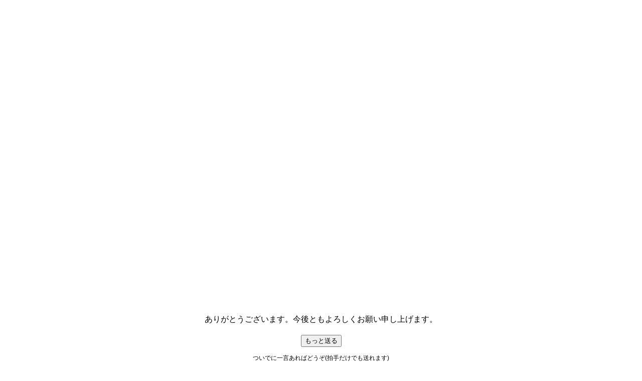

--- FILE ---
content_type: text/html; charset=UTF-8
request_url: http://clap.webclap.com/clap.php?id=maimaiget&page_id=
body_size: 2033
content:
 
<html lang="ja" xml:lang="ja" xmlns="http://www.w3.org/1999/xhtml">
<head>
<meta http-equiv="Content-Type" content="text/html; charset=UTF-8" />
<title>web拍手送信完了！</title>
<meta http-equiv="Content-Style-Type" content="text/css" />
<meta http-equiv="Content-Script-Type" content="text/javascript" />
<meta http-equiv="pragma" content="no-cache" />
<meta http-equiv="cache-control" content="no-cache" />
<link rel="stylesheet" type="text/css" href="./thanks_template/thanks.css" />
<script type="text/javascript">
<!--
var _gaq = _gaq || [];
		_gaq.push(['_setAccount', 'UA-4646158-13']);
		_gaq.push(['_trackPageview']);
		(function() {
		var ga = document.createElement('script'); ga.type = 'text/javascript'; ga.async = true;
		ga.src = ('https:' == document.location.protocol ? 'https://ssl' : 'http://www') + '.google-analytics.com/ga.js';
		var s = document.getElementsByTagName('script')[0]; s.parentNode.insertBefore(ga, s);
		})();
-->

</script>

<style type="text/css">
*{
	font-family: Osaka, 'ＭＳ Ｐゴシック',Verdana,Arial,sans-serif;
}
textarea, select, input{
	font-family: Osaka, 'ＭＳ Ｐゴシック',Verdana,Arial,sans-serif;
}
</style>

</head>
<body>
<TABLE width="100%" height="100%" cellspacing="0"><TBODY><TR>
<TD align="center">


<embed src="http://img.webclap.com/webclap/template/171.swf" width="500" height="600" quality="high" pluginspage="http://www.macromedia.com/go/getflashplayer" type="application/x-shockwave-flash"></embed><BR>
<BR>


		ありがとうございます。今後ともよろしくお願い申し上げます。


</TD></TR><TR>
<TD height="100" align="center" valign="bottom">


		<br /><div class="form"><form action="http://clap.webclap.com/clap.php?id=maimaiget&page_id="  method="post" enctype="multipart/form-data">
<input type="hidden" name="not_first" value="1" />
<input type="hidden" name="count" value="2" />
<input type="submit" name="name" value="もっと送る" />
<br />
<br />
ついでに一言あればどうぞ(拍手だけでも送れます)
<br />お名前 <input type="text" name="message_name" value="" size="20" maxlength="20" />
URL <input type="text" name="message_url" value="" size="20" maxlength="200" />
<br />
<table cellpadding="0" cellspacing="0" style="margin:0px auto;"><tr><td class="form">
メッセージ<br /><input style="width:500px;" type="text" name="message_body" id="message_body" onkeyup="document.getElementById('form_rest_length').innerHTML = 1000 - document.getElementById('message_body').value.length" />
</td></tr><tr><td align="right" class="form_notice">あと<span id="form_rest_length">1000</span>文字。お名前、URLは未記入可。</td></tr></table>
</form>
</div>

<br>

	<div class="footer"><a href="http://www.webclap.com/" target="_blank">web拍手公式サイト</a><br /><script language="javascript" src="//ad.jp.ap.valuecommerce.com/servlet/jsbanner?sid=2125646&pid=890123299"></script><noscript><a href="//ck.jp.ap.valuecommerce.com/servlet/referral?sid=2125646&pid=890123299" rel="nofollow"><img src="//ad.jp.ap.valuecommerce.com/servlet/gifbanner?sid=2125646&pid=890123299" border="0"></a></noscript></div>
			<div style="margin:10px 0px 0px;text-align:center;font-size:12px;font-weight:bold;">
				<style type="text/css">
					#side01 { background:#ffffff; margin:0 auto; width:718px; border:1px solid #E1E1DD; padding:0px 5px; overflow: hidden; } #side01:after { content: ""; display: block; clear: both; height: 1px; overflow: hidden; } /*\*/* html #side01 { height: 1em; overflow: visible; }/**/ #side01 ul { line-height:normal; list-style-position:outside; list-style-type:none; margin:0; padding:0 0 0 5px; } #side01 li { text-align:center; font-size:12px; float:left; margin-bottom:0px; font-weight:normal; line-height:120%; padding-left:10px; padding-top:0px; white-space:nowrap; width:120px;}
				</style>
				<div id="side01">
					<script type="text/javascript" src="http://product.adingo.jp.eimg.jp/c/hybridplus/keyword.php?apikey=0123700002"charset="utf-8"></script>
				</div>
			</div>
			

</TD></TR></TBODY></TABLE>
</body>
</html><!-- 0.01857 1198808 -->

--- FILE ---
content_type: text/css
request_url: http://clap.webclap.com/thanks_template/thanks.css
body_size: 209
content:
@charset "UTF-8";

form{
	margin:0px;
}

.form{
	font-size:12px;
	text-align:center;
}

.form_notice{
	font-size:10px;
}

.footer{
	font-size:12px;
	line-height:20px;
	text-align:center;
}
